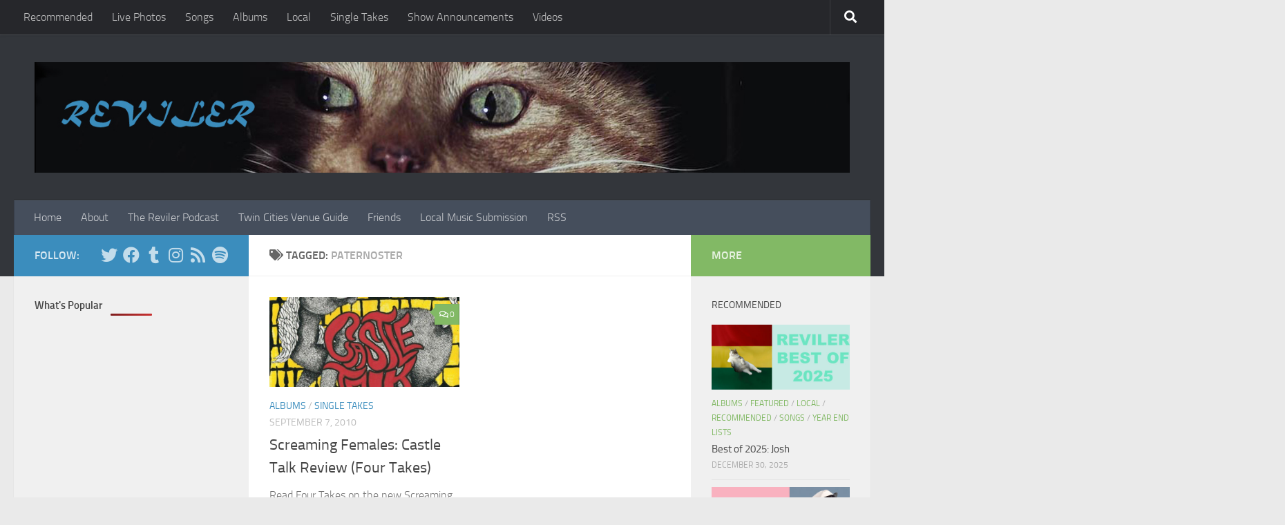

--- FILE ---
content_type: text/html; charset=utf-8
request_url: https://www.google.com/recaptcha/api2/aframe
body_size: 269
content:
<!DOCTYPE HTML><html><head><meta http-equiv="content-type" content="text/html; charset=UTF-8"></head><body><script nonce="8bXGRGwUY6kjy44IEmbu0Q">/** Anti-fraud and anti-abuse applications only. See google.com/recaptcha */ try{var clients={'sodar':'https://pagead2.googlesyndication.com/pagead/sodar?'};window.addEventListener("message",function(a){try{if(a.source===window.parent){var b=JSON.parse(a.data);var c=clients[b['id']];if(c){var d=document.createElement('img');d.src=c+b['params']+'&rc='+(localStorage.getItem("rc::a")?sessionStorage.getItem("rc::b"):"");window.document.body.appendChild(d);sessionStorage.setItem("rc::e",parseInt(sessionStorage.getItem("rc::e")||0)+1);localStorage.setItem("rc::h",'1769029243225');}}}catch(b){}});window.parent.postMessage("_grecaptcha_ready", "*");}catch(b){}</script></body></html>